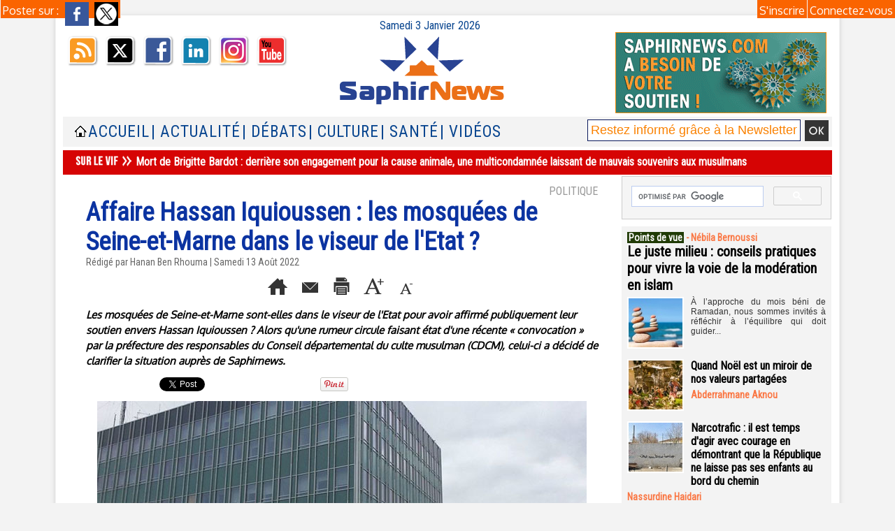

--- FILE ---
content_type: text/html; charset=UTF-8
request_url: https://www.saphirnews.com/mymodule/2236017/
body_size: 409
content:
			 <div class="auteur social">
			 <span class="liens">Poster sur : </span>
				 <a target="_blank" href="http://www.facebook.com/share.php?u=https%3A%2F%2Fwww.saphirnews.com%2FAffaire-Hassan-Iquioussen-les-mosquees-de-Seine-et-Marne-dans-le-viseur-de-l-Etat_a29067.html"><img src="/_images/addto/facebook.png?v=1732287175" alt="Facebook" title="Facebook" /></a>
				 <a target="_blank" href="http://twitter.com/intent/tweet?text=Affaire+Hassan+Iquioussen+%3A+les+mosqu%C3%A9es+de+Seine-et-Marne+dans+le+viseur+de+l%27Etat+%3F+http%3A%2F%2Fxfru.it%2FlceryK"><img src="/_images/addto/twitter.png?v=1732287176" alt="Twitter" title="Twitter" /></a>
			 </div>
<br />

--- FILE ---
content_type: text/html; charset=utf-8
request_url: https://www.google.com/recaptcha/api2/aframe
body_size: 114
content:
<!DOCTYPE HTML><html><head><meta http-equiv="content-type" content="text/html; charset=UTF-8"></head><body><script nonce="4wQGuuVerNH4aRyNjy1DVw">/** Anti-fraud and anti-abuse applications only. See google.com/recaptcha */ try{var clients={'sodar':'https://pagead2.googlesyndication.com/pagead/sodar?'};window.addEventListener("message",function(a){try{if(a.source===window.parent){var b=JSON.parse(a.data);var c=clients[b['id']];if(c){var d=document.createElement('img');d.src=c+b['params']+'&rc='+(localStorage.getItem("rc::a")?sessionStorage.getItem("rc::b"):"");window.document.body.appendChild(d);sessionStorage.setItem("rc::e",parseInt(sessionStorage.getItem("rc::e")||0)+1);localStorage.setItem("rc::h",'1767410727910');}}}catch(b){}});window.parent.postMessage("_grecaptcha_ready", "*");}catch(b){}</script></body></html>

--- FILE ---
content_type: text/css
request_url: https://www.saphirnews.com/var/style/style.2236017.css?v=1743434144
body_size: 1733
content:
.mod_2236017 {margin-left: 30px;margin-right: 10px;}.mod_2236017 .resize .photo{position: static;}.mod_2236017 .noresize .photo{position: relative;}.mod_2236017 .entete{background-color: #FFFFFF;position: relative;margin: 0;padding: 0;text-align: left;text-decoration: none;color: #FFFFFF;font: bold  14px "Roboto Condensed", "Arial", sans-serif;}.mod_2236017 .entete span, .mod_2236017 .entete a{background-color: #FF5100;padding: 0 2px;}.mod_2236017 .cel1{position: relative;background-color: #FFFFFF;padding: 2px 2px;//position: static;//height: 100%;}.mod_2236017 .left{position: relative;padding-right: 10px;float: left;margin-right: 5px;margin-bottom: 5px;z-index: 1;}.mod_2236017 .right{position: relative;padding-left: 10px;float: right;margin-left: 5px;margin-bottom: 5px;z-index: 1;}.mod_2236017 .center, .mod_2236017 .top{position: relative;padding-bottom: 10px;float: none;text-align: center;}.mod_2236017 .bottom{position: relative;padding-top: 10px;float: none;text-align: center;}.mod_2236017 .titre, .mod_2236017 .titre .access{color: #0B33A1;text-align: left;text-decoration: none;font: bold  36px "Roboto Condensed", "Arial", sans-serif;}.mod_2236017 .soustitre, .mod_2236017 .soustitre .access{color: #FF8C00;text-align: left;text-decoration: none;font: bold  22px/1.5em "Roboto Condensed", "Arial", sans-serif;}.mod_2236017 .chapeau, .mod_2236017 .chapeau .access{color: #000000;text-align: left;text-decoration: none;font: italic  bold  15px/1.5em "Oxygen", "Arial", sans-serif;}.mod_2236017 .intertitre, .mod_2236017 .intertitre .access, .mod_2236017 .bloc_auteur .titre_auteur, .mod_2236017 .bloc_auteur .titre_auteur a{text-align: left;color: #0F2B9C;text-decoration: none;font: bold  18px "Roboto Condensed", "Arial", sans-serif;}.mod_2236017 .texte, .mod_2236017 .texte .access, .mod_2236017 .titre_liste .texte a{text-align: justify;text-decoration: none;color: #000000;font: normal 15px/1.5em "Oxygen", "Arial", sans-serif;margin: 0;}.mod_2236017 .texte .access li{margin-left: 40px;}.mod_2236017 .suite, .mod_2236017 .suite .access{text-align: justify;text-decoration: none;color: #000000;font: normal 15px/1.5em "Oxygen", "Arial", sans-serif;text-align: right;}.mod_2236017 .pj, .mod_2236017 .pj a{text-align: justify;text-decoration: none;color: #000000;font: normal 15px/1.5em "Oxygen", "Arial", sans-serif;margin: 5px 0;line-height: 1.5em;}.mod_2236017 .legende, .mod_2236017 .legende a{color: #083796;text-align: left;text-decoration: none;font: italic  bold  16px "Roboto Condensed", "Arial", sans-serif;}.mod_2236017 .legende a:hover{color: #FF9900;text-decoration: none;background: #F5F5F5;font-weight: normal;}.mod_2236017 .legende a{background-color: #F5F5F5;padding: 0 2px;}.mod_2236017 .legende{padding-top: 5px;}.mod_2236017 .col_left{float: left;width: 10%;position: relative;overflow: hidden;}.mod_2236017 .col_right{float: right;width: 89%;overflow: hidden;position: relative;}.mod_2236017 .boutons_colonne, .mod_2236017 .boutons_colonne a{text-align: justify;text-decoration: none;color: #000000;font: normal 15px/1.5em "Oxygen", "Arial", sans-serif;text-align: center;}.mod_2236017 .col_left .boutons_colonne{padding: 0;}.mod_2236017 .col_right .article{padding: 0;}.mod_2236017 .boutons_ligne{text-align: justify;text-decoration: none;color: #000000;font: normal 15px/1.5em "Oxygen", "Arial", sans-serif;margin-bottom: 1em;text-align: center;}.mod_2236017 .boutons_ligne a{text-decoration: none;font-weight: normal;color: #000000;}.mod_2236017 .suite a{text-align: justify;text-decoration: none;color: #000000;font: normal 15px/1.5em "Oxygen", "Arial", sans-serif;}.mod_2236017 .date, .mod_2236017 .date .access{text-align: left;text-decoration: none;color: #FF9900;font: bold  14px "Roboto Condensed", "Arial", sans-serif;}.mod_2236017 .auteur, .mod_2236017 .auteur .access, .mod_2236017 .auteur .access a, .mod_2236017 .auteur a, .mod_2236017 .bloc_auteur .follow_on{text-decoration: none;color: #666666;text-align: left;font: normal 14px "Roboto Condensed", "Arial", sans-serif;}.mod_2236017 ..auteur .access a:hover{color: #999999;background: transparent;font-weight: bold;}.mod_2236017 .liens, .mod_2236017 .liens a, .mod_2236017 a.liens, .mod_2236017 a.link, .bookmarks_encapse .auteur .liens a{color: #FF6600;text-align: left;text-decoration: none;font: bold  16px "Oxygen", "Arial", sans-serif;}.mod_2236017 .liens a:hover, .mod_2236017 a.liens:hover, .mod_2236017 a.link:hover, .bookmarks_encapse .auteur .liens a:hover{color: #FFFFFF;background: #FF6600;font-weight: bold;}.mod_2236017 .entete_liste, .mod_2236017 .entete_liste .access{color: #999999;text-decoration: none;text-align: right;text-transform: uppercase;font: normal 16px "Roboto Condensed", "Arial", sans-serif;}.mod_2236017 .titre_liste a{color: #2550C7;text-decoration: none;font-weight: normal;}.mod_2236017 .titre_liste a:hover{color: #F5840C;background: transparent;font-weight: normal;}.mod_2236017 .titre_liste, .mod_2236017 .titre_liste .access{color: #2550C7;text-align: left;text-decoration: none;font: normal 16px "Roboto Condensed", "Arial", sans-serif;}.mod_2236017 .suite_liste, .mod_2236017 .suite_liste form{text-align: center;}.mod_2236017 .social a:hover{background: transparent;}.mod_2236017 .yahooBuzzBadge-logo span{margin-left: 2px;_margin-left: 0;top: -1px;_top: 0px;}*+html .mod2236017 .yahooBuzzBadge-logo span{margin-left: 0;top: 0px;}.bookmarks_encapse{border: 1px solid #FFFFFF;background-color: rgb(255, 255, 255);background: transparent\9;background-color: rgba(255, 255, 255, 0.9);filter: progid:DXImageTransform.Microsoft.gradient(startColorstr=#e5FFFFFF, endColorstr=#e5FFFFFF);zoom:1;//height: auto;}.bookmarks_encapse .auteur{padding: 5px;min-width: 320px;_width: 320px;}.bookmarks_encapse .auteur .liens{padding: 2px 2px;}.bookmarks_encapse .auteur .liens a{display: block;padding: 8px 4px 8px 35px;}.bookmarks_encapse .auteur .liens a, .bookmarks_encapse .auteur .liens a:hover{background-position: left center;background-repeat: no-repeat;}.bookmarks_encapse .auteur .liens span.yahooBuzzBadge-logo a{padding-left: 0;}.mod_2236017_cc .entete_liste, .mod_2236017_cc .entete_liste .access{color: #999999;text-decoration: none;text-align: right;text-transform: uppercase;font: normal 16px "Roboto Condensed", "Arial", sans-serif;}.mod_2236017_cc .titre_liste a{color: #2550C7;text-decoration: none;font-weight: normal;}.mod_2236017_cc .titre_liste a:hover{color: #F5840C;background: transparent;font-weight: normal;}.mod_2236017_cc .titre_liste, .mod_2236017_cc .titre_liste .access{color: #2550C7;text-align: left;text-decoration: none;font: normal 16px "Roboto Condensed", "Arial", sans-serif;}.mod_2236017_cc .date, .mod_2236017_cc .date .access{text-align: left;text-decoration: none;color: #FF9900;font: bold  14px "Roboto Condensed", "Arial", sans-serif;}.mod_2236017_cc .photo{position: relative;padding-right: 10px;float: left;}.mod_2236017_cc .line_cc{padding-bottom: 5px;}.mod_2236017 .bloc_liste{width: 300px;}.mod_2236017 .bloc_liste .bloc{border: 1px solid #FFFFFF;overflow: hidden;padding: 8px;}.mod_2236017 .bloc_liste .access .date{display: block;padding-top: 8px;text-align: center;}.mod_2236017 .bloc_liste .access a{display: block;height: 50px;margin-top: 8px;}.mod_2236017 .pager, .mod_2236017 .pager a{color: #2550C7;text-align: left;text-decoration: none;font: normal 16px "Roboto Condensed", "Arial", sans-serif;font-weight: normal;}.mod_2236017 .pager{padding: 10px 0;text-decoration: none;}.mod_2236017 .pager a{border: #2550C7 1px solid;padding: 2px 6px;line-height: 28px;}.mod_2236017 .pager a:hover, .mod_2236017 .pager .sel{color: #F5840C;background: transparent;font-weight: normal;border: #F5840C 1px solid;font-weight: bold;}.mod_2236017 .pager .sel{text-decoration: none;}.mod_2236017 .pager span{padding: 2px 6px;}.mod_2236017 .pager a span{padding: 0;}.mod_2236017 .forpager{border-bottom: none;border-left: none;border-right: none;}.mod_2236017 .chapitres{height: 142px;overflow: auto;padding: 7px;}.mod_2236017 .chapitres .item{height: 68px;margin-bottom: 7px;}.mod_2236017 .chapitres .item .photo{float: left;width: 97px;margin-right: 15px;}.mod_2236017 .chapitres .item .photo img{width: 97px;height: 60px;padding: 3px;}.mod_2236017 .chapitres .item .titre{color: #0B33A1;margin-bottom: 5px;font-size: 14px;}.mod_2236017 .bloc_auteur{padding: 10px;background: #F3F3F3;}.mod_2236017 .bloc_auteur .profile{float: left;padding-right: 10px;}.mod_2236017 .bloc_auteur .imgfollow{padding: 5px 10px 5px 0;}.mod_2236017 .bloc_auteur .follow_on{margin: 10px 0 5px 0;}.mod_2236017 .bloc_auteur .titre_auteur{margin-bottom: 10px;}.mod_2236017 .article-mosaique-item{text-align: center;margin-bottom: 15px;}.mod_2236017 .article-mosaique-item a{text-align: center;}.mod_2236017 .article-mosaique-item a img{max-width: 100%;max-height: 100%;}.mod_2236017 .article-mosaique-thumbs{list-style: none;margin-bottom: 15px;}.mod_2236017 .article-mosaique-thumbs li{display: inline-block;text-align: center;}.mod_2236017 .article-mosaique-thumbs li img{max-width: 100%;}

--- FILE ---
content_type: application/javascript; charset=utf-8
request_url: https://fundingchoicesmessages.google.com/f/AGSKWxWXqgV873oQEyPSm05SB8nMRggN-60jtdMs04FI3p4z-_wQSWXRtphEc5Y6siIsf20wwgPAiqev_yXF-GLJex2p1sLzYvj-shKrvyt7cKWElTX46a9479_hPrdBxJzBPJ6-IJ1-DRd1tt6c8HZJDMXVztGU5Zp4qvJAoOWBijX6G-zOP8UagiuuCFIB/__dropdown_ad./satnetads./dynamic-ad-_ad_125x125._bannerads_
body_size: -1288
content:
window['6e68092f-c004-42d0-9f77-6d10deab272f'] = true;